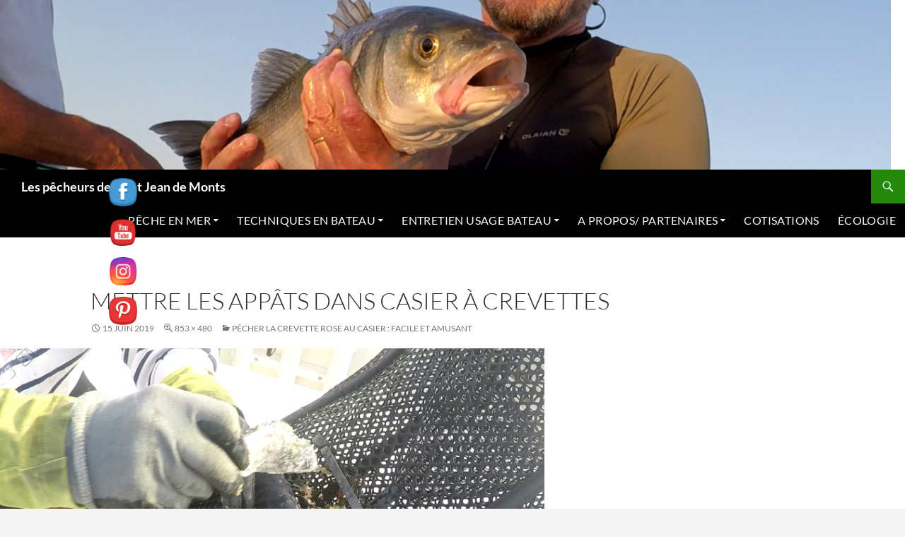

--- FILE ---
content_type: text/html; charset=utf-8
request_url: https://accounts.google.com/o/oauth2/postmessageRelay?parent=https%3A%2F%2Fpecheursdesaintjeandemonts.com&jsh=m%3B%2F_%2Fscs%2Fabc-static%2F_%2Fjs%2Fk%3Dgapi.lb.en.2kN9-TZiXrM.O%2Fd%3D1%2Frs%3DAHpOoo_B4hu0FeWRuWHfxnZ3V0WubwN7Qw%2Fm%3D__features__
body_size: 162
content:
<!DOCTYPE html><html><head><title></title><meta http-equiv="content-type" content="text/html; charset=utf-8"><meta http-equiv="X-UA-Compatible" content="IE=edge"><meta name="viewport" content="width=device-width, initial-scale=1, minimum-scale=1, maximum-scale=1, user-scalable=0"><script src='https://ssl.gstatic.com/accounts/o/2580342461-postmessagerelay.js' nonce="SOtE7O8BfHTwSMJbgqMoCA"></script></head><body><script type="text/javascript" src="https://apis.google.com/js/rpc:shindig_random.js?onload=init" nonce="SOtE7O8BfHTwSMJbgqMoCA"></script></body></html>

--- FILE ---
content_type: text/html; charset=utf-8
request_url: https://www.google.com/recaptcha/api2/aframe
body_size: 266
content:
<!DOCTYPE HTML><html><head><meta http-equiv="content-type" content="text/html; charset=UTF-8"></head><body><script nonce="JAoBloqC13dRnisgwA9S4A">/** Anti-fraud and anti-abuse applications only. See google.com/recaptcha */ try{var clients={'sodar':'https://pagead2.googlesyndication.com/pagead/sodar?'};window.addEventListener("message",function(a){try{if(a.source===window.parent){var b=JSON.parse(a.data);var c=clients[b['id']];if(c){var d=document.createElement('img');d.src=c+b['params']+'&rc='+(localStorage.getItem("rc::a")?sessionStorage.getItem("rc::b"):"");window.document.body.appendChild(d);sessionStorage.setItem("rc::e",parseInt(sessionStorage.getItem("rc::e")||0)+1);localStorage.setItem("rc::h",'1770069485969');}}}catch(b){}});window.parent.postMessage("_grecaptcha_ready", "*");}catch(b){}</script></body></html>

--- FILE ---
content_type: application/javascript; charset=utf-8
request_url: https://fundingchoicesmessages.google.com/f/AGSKWxVWU7vTdCcdR-TX6JS5YDkaBdnphjWLUPBsBJWHng52ZYU6Iz_hiIYa5ZDn-ImarD-qdEHBxuJ5jSjr5xQC4tQzIAMgZ7pg3qbMot8T0EdqJV35UrNwGgvv25ix2mqPzyDQMZvZlw==?fccs=W251bGwsbnVsbCxudWxsLG51bGwsbnVsbCxudWxsLFsxNzcwMDY5NDg2LDYwMDAwMDBdLG51bGwsbnVsbCxudWxsLFtudWxsLFs3LDksNl0sbnVsbCwyLG51bGwsImVuLUdCIixudWxsLG51bGwsbnVsbCxudWxsLG51bGwsMV0sImh0dHBzOi8vcGVjaGV1cnNkZXNhaW50amVhbmRlbW9udHMuY29tL3BlY2hlci1sYS1jcmV2ZXR0ZS1yb3NlL21ldHRyZS1sZXMtYXBwYXRzLWRhbnMtY2FzaWVyLWEtY3JldmV0dGVzLyIsbnVsbCxbWzgsIjdmNGF5NFNtNGtFIl0sWzksImVuLVVTIl0sWzE5LCIyIl0sWzE3LCJbMF0iXSxbMjQsIiJdLFsyOSwiZmFsc2UiXV1d
body_size: 227
content:
if (typeof __googlefc.fcKernelManager.run === 'function') {"use strict";this.default_ContributorServingResponseClientJs=this.default_ContributorServingResponseClientJs||{};(function(_){var window=this;
try{
var tp=function(a){this.A=_.r(a)};_.t(tp,_.G);var up=function(a){this.A=_.r(a)};_.t(up,_.G);up.prototype.getWhitelistStatus=function(){return _.E(this,2)};var vp=function(a){this.A=_.r(a)};_.t(vp,_.G);var wp=_.ed(vp),xp=function(a,b,c){this.B=a;this.j=_.z(b,tp,1);this.l=_.z(b,_.Qk,3);this.F=_.z(b,up,4);a=this.B.location.hostname;this.D=_.Fg(this.j,2)&&_.N(this.j,2)!==""?_.N(this.j,2):a;a=new _.Qg(_.Rk(this.l));this.C=new _.eh(_.q.document,this.D,a);this.console=null;this.o=new _.pp(this.B,c,a)};
xp.prototype.run=function(){if(_.N(this.j,3)){var a=this.C,b=_.N(this.j,3),c=_.gh(a),d=new _.Wg;b=_.hg(d,1,b);c=_.B(c,1,b);_.kh(a,c)}else _.hh(this.C,"FCNEC");_.rp(this.o,_.z(this.l,_.De,1),this.l.getDefaultConsentRevocationText(),this.l.getDefaultConsentRevocationCloseText(),this.l.getDefaultConsentRevocationAttestationText(),this.D);_.sp(this.o,_.E(this.F,1),this.F.getWhitelistStatus());var e;a=(e=this.B.googlefc)==null?void 0:e.__executeManualDeployment;a!==void 0&&typeof a==="function"&&_.Wo(this.o.G,
"manualDeploymentApi")};var yp=function(){};yp.prototype.run=function(a,b,c){var d;return _.u(function(e){d=wp(b);(new xp(a,d,c)).run();return e.return({})})};_.Uk(7,new yp);
}catch(e){_._DumpException(e)}
}).call(this,this.default_ContributorServingResponseClientJs);
// Google Inc.

//# sourceURL=/_/mss/boq-content-ads-contributor/_/js/k=boq-content-ads-contributor.ContributorServingResponseClientJs.en_US.7f4ay4Sm4kE.es5.O/d=1/exm=ad_blocking_detection_executable,kernel_loader,loader_js_executable,web_iab_tcf_v2_signal_executable/ed=1/rs=AJlcJMxcRWottFWkv7iSx2xUgPdsEv8lDg/m=cookie_refresh_executable
__googlefc.fcKernelManager.run('\x5b\x5b\x5b7,\x22\x5b\x5bnull,\\\x22pecheursdesaintjeandemonts.com\\\x22,\\\x22AKsRol_BiHHO1vQwIEntsuDqtvvMHVIfyuRmVXWyIiWK0blJiA9gaIiDxwTl63gjPXTOo8vpH0AZMwwYiMPsFnfiOOqtPF0ldEi4xSvlLmncsErtcr0Vq6X7jrUvKs0KIL_bUJmftkXGzU3HLU5tQ-FCle-acBKQqg\\\\u003d\\\\u003d\\\x22\x5d,null,\x5b\x5bnull,null,null,\\\x22https:\/\/fundingchoicesmessages.google.com\/f\/AGSKWxXW4G2_rqZ9g4v7a52GuqnmBNg-KLKSLNH5sw5PYZdp9BAhxUTyCczFWtz_Elj3pZ7Nsx2FdlCuj1sNxD0b7Gmrj_JdmAAXYArbmwrcQaWN64eXiTVZxtURL670_bwJJbMGa7TWpA\\\\u003d\\\\u003d\\\x22\x5d,null,null,\x5bnull,null,null,\\\x22https:\/\/fundingchoicesmessages.google.com\/el\/AGSKWxWEmE54FOJJBBYi3hvFjqhA6r1ybVOZR98BqMTXhfOXJIYekCXhlig6JfsjJ4yG_-lpwNTKZEEOY652e0qgrrEgCz-zJV0l52tQ0Nf3ZeKkNAcu5MD6sTokbwsAt9f3b9g0o4Nxsw\\\\u003d\\\\u003d\\\x22\x5d,null,\x5bnull,\x5b7,9,6\x5d,null,2,null,\\\x22en-GB\\\x22,null,null,null,null,null,1\x5d,null,\\\x22Privacy and cookie settings\\\x22,\\\x22Close\\\x22,null,null,null,\\\x22Managed by Google. Complies with IAB TCF. CMP ID: 300\\\x22\x5d,\x5b3,1\x5d\x5d\x22\x5d\x5d,\x5bnull,null,null,\x22https:\/\/fundingchoicesmessages.google.com\/f\/AGSKWxXiqQ6CnwjnJ9iC9ByOJs4Rz10cRFE6WtyfCWxSLfnm7VWRrUhDdUY5aaR9YJeIHKXlcwL_wQzm2xG4gC15Fnledksl1prz4e9EmjfQmPDpqBLS9aLqW42biXQaXJ66GLfDMuGB_g\\u003d\\u003d\x22\x5d\x5d');}

--- FILE ---
content_type: application/javascript; charset=utf-8
request_url: https://fundingchoicesmessages.google.com/f/AGSKWxXbLWxdqlpnejiqi_9x8i4SRijhMPxflGsql58E7e_uf7YiROuEVk_8tW0-8lpCqTkTYTjnH_hAmh1MYbA7jRsXRWgDEKKR1uiLz0HqwPjxIwq2xdXvjAtxKA3YmEa6YQLe0c-2FaC1xQWJgrXx6ea3ZkBTAkilSvJOBhMcjpJECtY2J6moHQs-AnxT/_-peel-ads-?advsystem=/richoas./rotatedads2./images/sponsored.
body_size: -1285
content:
window['5626b9c6-6552-431e-9256-151554c8161d'] = true;